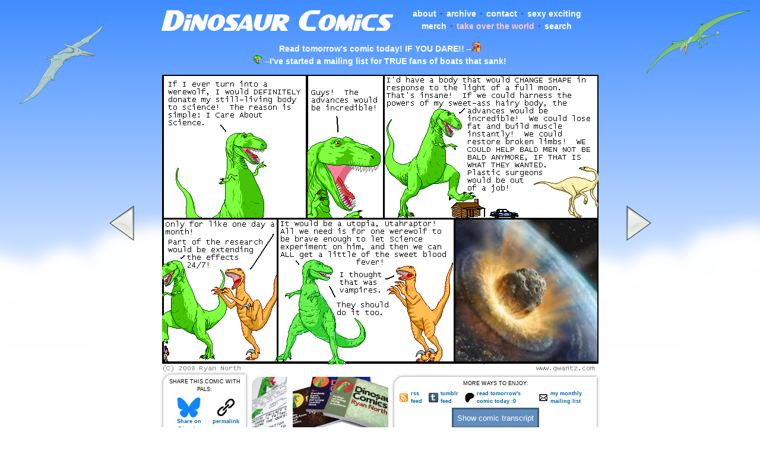

--- FILE ---
content_type: text/html; charset=UTF-8
request_url: https://www.qwantz.com/index.php?comic=1250&butiwouldratherbereading=thelastdinosaurcomicever
body_size: 6351
content:
<!DOCTYPE HTML PUBLIC "-//W3C//DTD HTML 4.01 Transitional//EN" "http://www.w3.org/TR/html4/loose.dtd"><html><head><meta http-equiv="Content-Type" content="text/html; charset=utf-8" /><link rel="SHORTCUT ICON" href="/favicon.ico"><link rel="alternate" type="application/rdf+xml" title="RSS .91" href="https://qwantz.com/rssfeed.php"><link rel="alternate" type="application/rss+xml" title="Dinosaur Comics" href="https://qwantz.com/rssfeed.php"><meta name="title" content="dinosaur comics"><meta name="description" content="this comic... might be the best comic?"><meta name="keywords" content="dinosaur, comics, utahraptor, t-rex, dromiceiomimus, funny, humour, humor, constrained writing, extremely sexy dinosaurs, wait is that gross"><meta name="twitter:card" content="summary_large_image"><meta name="twitter:site" content="@dinosaurcomics"><meta name="twitter:title" content="Dinosaur Comics!"><meta name="twitter:description" content="a LITTLE respect, please!"><meta name="twitter:creator" content="@ryanqnorth"><meta name="twitter:image:src" content="https://www.qwantz.com/comics/comic2-1277.png"><meta property="og:url" content="https://www.qwantz.com/index.php?comic=1250" /><meta property="og:determiner" content="a" /><meta property="og:title" content="Dinosaur Comics!" /><meta property="og:description" content="a LITTLE respect, please!" /><meta property="og:type" content="website" /><meta property="og:image" content="https://www.qwantz.com/comics/comic2-1277.png" /><link rel="stylesheet" type="text/css" href="style19.css" media="screen" title="Default" /><link rel="stylesheet" type="text/css" href="/style19.css" media="screen" title="Default" />
<!--[if lt IE 7]>
<link rel="stylesheet" type="text/css" href="/iesucks.css" />
<![endif]--><title>Dinosaur Comics - June 26th, 2008 - awesome fun times!</title></head><body bgcolor="#ffffff" topmargin="0" rightmargin="0" leftmargin="0" bottommargin="0" marginheight="0" marginwidth="0" link="#0000BB" alink="#0000FF" vlink="#0000BB"><img src="/pteranodon.png" class="pteranodon"><img src="/rhamphorhynchus.png" class="rhamphorhynchus"><div id="header"><table border=0 cellpadding=1 cellspacing=1 width="740"><tr><td align="middle" width="390"><a href="https://www.qwantz.com/index.php"><img src="/logo5.png" width=390 height=56 title="Dinosaur Comics!  I KNOW" class="logo"></a></td><td valign="middle" align="middle" width=350><ul class="topnav" style="text-align:middle;padding:0px;"><li><a href="https://www.qwantz.com/about.php">about</a></li><li class="paddedbullet">&bull;</li><li><a href="https://www.qwantz.com/archive.php">archive</a></li><li class="paddedbullet">&bull;</li><li><a href="mailto:ryan@qwantz.com?subject=&quot;were&quot; means &quot;man&quot; so don't worry, t-rex, you wouldn't be a &quot;man wolf&quot;! you'd be a &quot;TYRANNOWOLF&quot;. holy crap, okay, that's awesome.">contact</a></li><li class="paddedbullet">&bull;</li><li><a href="https://topatoco.com/collections/ryan-north">sexy exciting merch</a></li><li class="paddedbullet">&bull;</li><li><a href="https://www.supervillainbook.com/" style="color:#ffc6ca;">take over the world</a></li><li class="paddedbullet">&bull;</li><li><a href="https://www.qwantz.com/search.php">search</a></li></ul></td></tr><tr><td colspan=2><div class="randomquote" style="padding-top:5px;"><span class="white"><a href="https://www.patreon.com/qwantz">Read tomorrow's comic today!  IF YOU DARE!!</a> &#8211;</span><img src="https://www.qwantz.com/utahchat2.png" width=16 height=16 title="Utahraptor!  WHAT ARE YOU UP TO??"><BR><img src="https://www.qwantz.com/forum/images/smiles/trex-omg.gif" width=15 height=15 title="That T-Rex, always sayin' somethin'"> <span class="white">&#8211;</span><a href="http://www.qwantz.com/index.php?comic=2182&butiwouldratherbereading=thelastdinosaurcomicever">I've started a mailing list for TRUE fans of boats that sank!</a></td></tr></table></div><!-- <span class="rss-title">the best french word EVER is the word for werewolf: "loup garou". if you know only this one word, you can make your way in modern-day France.</span> --><center><table border=0 cellspacing=0 cellpadding=0 style="padding-top:10px;z-index:2;position:relative;"><tr><td align="left" valign="bottom" width=100><div class="nohover"><a title="Previous comic"  rel="prev" href="index.php?comic=1249&butiwouldratherbereading=thelastdinosaurcomicever"><div class="arrowholder"><div id="leftarrow"></div></div></a></div><td align="middle" valign="middle"><img class="" style="background: url(comics/comic2-1277.png);background-repeat:no-repeat;background-position:   0px   0px; " src="lastever.png" title="a LITTLE respect, please!"><td align="right" valign="bottom" width=100><div class="nohover"><a title="Next comic" rel="next" href="index.php?comic=1251&butiwouldratherbereading=thelastdinosaurcomicever"><div class="arrowholder"><div id="rightarrow"></div></div></a></div></td></tr></table></center></div><div style="border:0px solid #ff0000;margin-left: auto; margin-right: auto;position:relative;width:740px;min-height:100px;padding:0px;margin-top:0px;margin-bottom:0px;"><table cellspacing=0 cellpadding=0 border=0><tr><td align="center"><div class="sharebox" style=""><table cellspacing=2 cellpadding=2 border=0><tr><td align="center" colspan=6>SHARE THIS COMIC WITH PALS:</td></tr><tr><td align="center" valign="top"><a target="_blank" href="https://bsky.app/intent/compose?text=a+LITTLE+respect%2C+please%21+https%3A%2F%2Fwww.qwantz.com%2Findex.php?comic=1250"><img src="bluesky.png" height="35" alt="Bluesky!  It's good... SO FAR"><BR>Share on Bluesky</a></td><td align="center" valign="top"><a target="" href="https://www.qwantz.com/index.php?comic=1250"><img src="link.png" height="35" alt="Remember when links were a thing??"><BR>permalink</a></td></tr></table></div></td><td align="center"><a href="https://topatoco.com/products/qw-comicprints?comic_id=1250" title="imagine if this comic was on a wall?  YOUR wall??" target="_new">
						<div class="merchad" style="background-image: url(print2.png);
							background-position:0px 0px;width:59px;"></div></a></td><td align="center"><a href="https://topatoco.com/collections/ryan-north" title="WHAT IF THESE COMICS... COULD BURN"><div class="merchad" style="background-image: url(bookad5.png);background-repeat:no-repeat;"></div></a></td><td align="center"><div class="sharebox" style="float:right;">

					<table cellspacing=2 cellpadding=1 border=0 width=100%>
					<tr>
					<td colspan=8 align="center">
						MORE WAYS TO ENJOY:
					</td>
					</tr><tr>
					<td align="left">
						<a href="rssfeed.php"><img src="feedrss.gif" class="feedicon" title="RSS stands for 'REALLY SUPER COMICS', it is a terrible acronym with many structural problems">
					<td align="left">
						<a href="rssfeed.php">rss feed</a>
					</td>
					
					<td align="left">
						<a href="https://qwantzfeed.tumblr.com"><img src="feedtumblr.png" class="feedicon" title="Tumblr what is your DEAL">
					</td><td align="left"><a href="https://qwantzfeed.tumblr.com">tumblr feed</a>
					</td>
					
					<td align="left">
						<a href="https://www.patreon.com/c/qwantz/"><img src="patreon.png" class="feedicon" title="Read tomorrow's comics today!">
					</td><td align="left"><a href="https://www.patreon.com/c/qwantz/">read tomorrow's comic today :0</a>
					</td>
					
					<td align="left">
						<a href="https://secretpals.beehiiv.com/subscribe"><img src="email.png" class="feedicon" title="I have a mailing list too!  Filled with SECRETS!">
					</td><td align="left"><a href="https://secretpals.beehiiv.com/subscribe">my monthly mailing list</a>
					</td>
					
					</tr><tr><td colspan=8 align="center"><input type="button" id="showTranscript" name="showTranscript" value="Show comic transcript" onclick="showDiv()" style="background-color:#628EBE;border: 3px #415D7D solid;color:white;min-height:35px;"></div><script language="Javascript">function showDiv() {var trans = document.getElementById("transcriptDiv");var transbutt = document.getElementById("showTranscript");
 if (trans.style.display === "none") {
    trans.style.display = "block";
    transbutt.value = "Hide comic transcript";
  } else {
    trans.style.display = "none";
    transbutt.value = "Show comic transcript";
}
}</script></td></tr>
					
					</table></div></td></tr></table></div>
<script type="text/javascript">
//i based this code on what zach's got up at smbc-comics.com, but he's got a konami code function there too, so REALLY, you should be looking at his site.  -ryan
function onKeyUp(evt) {
  if (evt = evt ? evt : window.event ? event : null) {
    switch (evt.keyCode) {
      case 188: // <
	document.location.href = "index.php?comic=1249&butiwouldratherbereading=thelastdinosaurcomicever"; break;
      case 191: // ?
	document.location.href = "index.php?comic=442&butiwouldratherbereading=thelastdinosaurcomicever"; break;
      case 190: // >
	document.location.href = "index.php?comic=1251&butiwouldratherbereading=thelastdinosaurcomicever"; break;
    }
  }
}
if (document.addEventListener) {
    document.addEventListener("keyup", onKeyUp, false);
} else {
    document.onkeyup = onKeyUp;
}
</script><div id="transcriptDiv" style="display:none;width:740px;border:none;clear:both;margin:auto;"><div style="border: 3px #415D7D solid;margin-bottom:10px;"><div id="twitterboxheader">Transcript</div><div class="padded">T-Rex: If I ever turn into a werewolf, I would DEFINITELY donate my still-living body to science! The reason is simple: I Care About Science.<br/><br/>T-Rex: Guys! The advances would be incredible!<br/><br/>T-Rex: I&#039;d have a body that would CHANGE SHAPE in response to the light of a full moon. That&#039;s insane! If we could harness the powers of my sweet-ass hairy body, the advances would be incredible! We could lose fat and build muscle instantly! We could restore broken limbs! WE COULD HELP BALD MEN NOT BE BALD ANYMORE, IF THAT IS WHAT THEY WANTED. Plastic surgeons would be out of a job!<br/><br/>Utahraptor: Only for like one day a month!<br/>T-Rex: Part of the research would be extending the effects 24/7!<br/><br/>T-Rex: It would be a utopia, Utahraptor! All we need is for one werewolf to be brave enough to let Science experiment on him, and then we can ALL get a little of the sweet blood fever!<br/>Utahraptor: I thought that was vampires.<br/>T-Rex: They should do it too.<br/><br/>Narrator: LATER:<br/>Off panel: 〚small〛 Hullo, T-Rex! I dressed up as a werewolf wearing a stethoscope to try to cheer you up!<br/>T-Rex: Oh, Mr. Tusks! I should call the police. You&#039;re so cute it&#039;s illegal!<br/>Off panel: 〚small〛 T-Rex I am also a vice mayor</div></div></div><div id="container"><div id="blogpost"><div id="blogpostheader">What are the haps my friends</div><div class="padded"><p align="centeR"><center><a href="https://www.topatoco.com/qwantz"></span><script language="javascript" type="text/javascript">
<!--
function randomheaderimage(){
	var img_rnd = new Array ("shirtad_failure.png","shirtad_busyday.png","shirtad_notalldreams.png","shirtad_summervacation.png","shirtad_cheatsheat.png","shirtad_stomping.png","shirtad_whale.png","shirtad_squish.png","shirtad_squish2.jpg","shirtad_there.png","shirtad_book.png","shirtad_trexsouthpole.png","shirtad_book2.png","shirtad_vegetables.png","shirtad_stickynotes.png","shirtad_infographic.png","shirtad_weerex.png","shirtad_heyladies.png","shirtad_whiteboard.png","shirtad_magnets.png","shirtad_keyrex.png","shirtad_person.png","shirtad_mug.png","shirtad_book3.png","shirtad-at.png","shirtad-shakes.png","shirtad-utah.png","shirtad-body.png","shirtad-polo.png","shirtad-myface.png","shirtad-tbontb.png","shirtad-feelings.png");
	var i = Math.round((img_rnd.length-1)*Math.random());
	document.write('<img src="' + img_rnd[i] + '" width="530" height="124" border=0 title="oh my goodness imagine if this was on your body, OH MY GOODNESS"></a>');
}
function randomheadertext(){
	var text_rnd = new Array ("basically everyone will love you if you own this", "what could possibly go wrong", "help support dinosaur comics!  WITH MONEY", "all your problems are over", "members of the attractive sex may be unable to resist you", "this could be you, you could be the person with this", "i made this for you", "i hope you like it", "probably the perfect gift for anyone, PROBABLY", "can dinosaur comics merchandise really fix it all?  it might, maybe it can", "extraordinary claims require extraordinary shirts", "oh my goodness", "aw geez, aw geez", "let me cover the top half of your body", "i hope you like high fives", "the best part of internet comics is wearing them", "gosh well would you look at that", "it is okay to buy this, it is okay to love this");
	var i = Math.round((text_rnd.length-1)*Math.random());
	document.write(text_rnd[i]);
}
randomheaderimage();
//-->
</script>
<noscript><span class="rss-content">
<img src="shirtad_notalldreams.png" width="530" height="124" border=0></span>
</noscript><span class="rss-content">
</a></span><BR><span class="grey"><script language="javascript" type="text/javascript">
randomheadertext();
</script>
<noscript>all your problems are over</noscript></span><span class="rss-content"></center></p></span><P><b>June 26th, 2008:</b> <span class="bold"></span><span class="rss-content">Oh, Mr. Tusks, you are my favourite tiny elephant in a bowler hat<p><b>One year ago today:</b> <a href="index.php?comic=1020&butiwouldratherbereading=thelastdinosaurcomicever">my freezer is ALSO dying a slow death! TORONTO PEOPLE: meat party tomorrow night?? maybe even tonight. i'll be in touch!</a></p><p align="right">&ndash; Ryan</p><!-- <span class="rss-content"></td></tr></table></center></span> --></div></div></span><div id="sidebar"><div id="sidebarheader">MY NEW BOOK!</div><a href="https://www.supervillainbook.com" target="_new"><img src="httotwad3.png"><BR></a><a style="font-size:10px;color:#00689d;text-decoration:none;line-height:1.2;font-weight:bold;font-family:Tahoma, verdana,arial,helvetica,sans-serif;text-transform: none;letter-spacing:normal;text-shadow:none;white-space:normal;word-spacing:normal;" href="https://www.supervillainbook.com" target="_blank">My new book is out now! Perhaps you will... ENJOY IT??</a></div><div id="shirtad"><div id="shirtadheader">big ups and shouts out</div><div class="padded"><div class="shoutoutleft"><ul class="sidebarlinks"><ul class="sidebarlinks"><li>Some things you can do to be awesome:</li><li><a href="peoplearecool.php">&bull; check out our secret flickr keywords</a></li><li><a href="fanart/japan/">&bull; see something adorable</a></li><li><a href="https://bsky.app/profile/ryannorth.ca">&bull; stalk me on bsky</a> or <a href="https://ryannorth.tumblr.com">tumblr</a></li><li>haha okay so listen when i said "stalk" i was JUST JOKING</li></ul><ul class="sidebarlinks"><li>Some things you can do to help others:</li><li><a href="https://www.worldcommunitygrid.org/team/viewTeamInfo.do?teamId=412W2GKRLR1">&bull; join our distributed computing team!</a></li><li><a href="https://www.kiva.org/team/webcomics/">&bull; microloan with team webcomics!</a></li></ul></li></div><div class="shoutoutright"><ul class="sidebarlinks"><li>Some comics I would TOTALLY MARRY:</li></ul><ul class="sidebarlinksdash"><li><a href="http://www.asofterworld.com/">a softer world</a></li><li><a href="http://www.achewood.com/">achewood</a></li><li><a href="http://www.scarygoround.com">bad machinery</a></li><li><a href="http://www.buttercupfestival.com">buttercup festival</a></li><li><a href="http://www.catandgirl.com/">cat and girl</a></li><li><a href="http://www.boltcity.com/copper/">copper</a></li><li><a href="http://www.dieselsweeties.com">diesel sweeties</a></li><li><a href="http://www.dresdencodak.com/">dresden codak</a></li><li><a href="http://www.dumbingofage.com">dumbing of age</a></li><li><a href="http://www.falseknees.com/">false knees</a></li><li><a href="http://www.gunnerkrigg.com/">gunnerkrigg court</a></li><li><a href="http://www.gunshowcomic.com/">gunshow</a></li><li><a href="http://www.harkavagrant.com">hark! a vagrant</a></li><li><a href="http://www.mspaintadventures.com/">mspa</a></li><li><a href="http://www.nedroid.com">nedroid</a></li><li><a href="https://www.bohemiandrive.com/npwil">nine planets</a></li><li><a href="http://www.octopuspie.com">octopus pie</a></li><li><a href="http://www.penny-arcade.com">penny arcade</a></li><li><a href="http://www.questionablecontent.net">questionable content</a></li><li><a href="http://www.samandfuzzy.com">sam and fuzzy</a></li><li><a href="http://www.swanboy.com/">swan boy</a></li><li><a href="http://www.pbfcomics.com/">the perry bible fellowship</a></li><li><a href="http://www.toothpastefordinner.com">tp4d</a></li><li><a href="http://www.nonadventures.com">wonderella</a></li><li><a href="http://www.wondermark.com">wondermark</a></li><li><a href="http://www.xkcd.com">xkcd</a></li></ul></div></div></div></div><div id="winterfooterbg4"><div id="winterfooter4">&nbsp;</div></div><div id="bgclouds">&nbsp;</div>
<!--
                                          ,~~~~~~~~~~~~~~~~~~~~,
                                        ,'   Um what!  What    ',
                                        |    does that code      |
                                        ',   even MEAN??        ,'
                                          '~~~~~~.,   ,.~~~~~~~'
                                                  |  /
                                                  | /
                                                  |/
                                                  '
                                           .~-,
                                         .' `,>
                                      .-'   ,>  <7`,
                                    ,`     ,>  <7  }
                                   {   o   !> <7  /
                                   {       j_7`  !
                                   :            j'
                                    `,         ]
                                     F        }
                                    F       , {
                                   F         `.   rr
                                 .F          | `=-"
       _,-`                    .F            `,
     ,`;                     .F               j
    :  7                    F                 ;
    :  `^,                F`                 ,'
    `,    `^,          ,F`     .          ,  /
      `,     `^-^-^-^-`       ;           | ;
        `.                    :          .`/      ,-^,-
          `-.                 }         ,'' `,_.-^ /'
             `-,___           ;      .'` -_      ,7
                   ``=-....-={     ,/      `-','`Q
                              \     |                .-'-.]
                               `,   `.             .`  0  `.
                                `,   l_           `|  __   |`
                               .C.-,___`==,        |  ||   |
-->
</body></html>